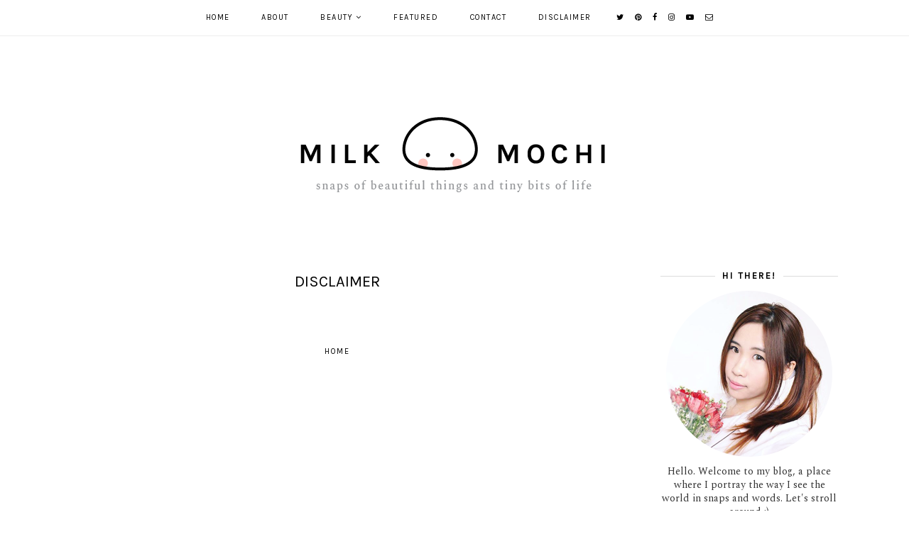

--- FILE ---
content_type: text/plain
request_url: https://www.google-analytics.com/j/collect?v=1&_v=j102&a=1217052793&t=pageview&_s=1&dl=http%3A%2F%2Fwww.milkmochi.com%2Fp%2Fdisclaimer.html&ul=en-us%40posix&dt=DISCLAIMER%20%7C%20Milk%20Mochi&sr=1280x720&vp=1280x720&_u=IEBAAEABAAAAACAAI~&jid=316352911&gjid=1320351017&cid=1641654697.1764489540&tid=UA-42618628-1&_gid=361655052.1764489540&_r=1&_slc=1&z=356214194
body_size: -450
content:
2,cG-96HBKDMHRR